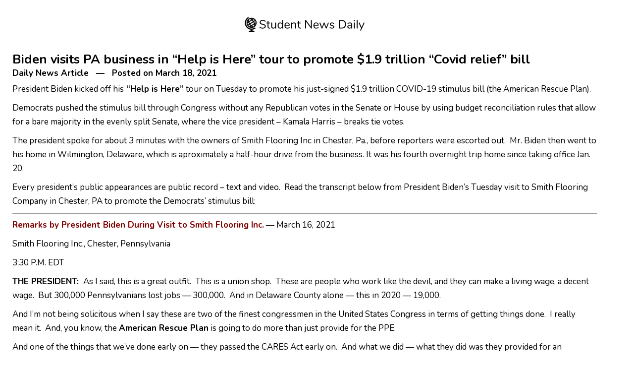

--- FILE ---
content_type: text/html; charset=UTF-8
request_url: https://www.studentnewsdaily.com/daily-news-article/biden-visits-pa-business-in-help-is-here-tour-to-promote-1-9-trillion-covid-relief-bill/print/
body_size: 4626
content:
	
<!DOCTYPE html PUBLIC "-//W3C//DTD XHTML 1.0 Transitional//EN" "http://www.w3.org/TR/xhtml1/DTD/xhtml1-transitional.dtd">
<html xmlns="http://www.w3.org/1999/xhtml" lang="en-US" xmlns:og="http://ogp.me/ns#" xmlns:fb="http://ogp.me/ns/fb#">
<head>
	<title>Student News Daily  &raquo; Biden visits PA business in &#8220;Help is Here&#8221; tour to promote $1.9 trillion &#8220;Covid relief&#8221; bill &raquo; Print</title>
	<meta http-equiv="Content-Type" content="text/html; charset=UTF-8" />
	<meta name="Robots" content="noindex, nofollow" />
            		<link rel="stylesheet" href="https://www.studentnewsdaily.com/wp-content/themes/current-events-articles/print-css.css?ver=1734739646" type="text/css" media="screen, print" />
			<script>
	  (function(i,s,o,g,r,a,m){i['GoogleAnalyticsObject']=r;i[r]=i[r]||function(){
	  (i[r].q=i[r].q||[]).push(arguments)},i[r].l=1*new Date();a=s.createElement(o),
	  m=s.getElementsByTagName(o)[0];a.async=1;a.src=g;m.parentNode.insertBefore(a,m)
	  })(window,document,'script','//www.google-analytics.com/analytics.js','ga');

	  ga('create', 'UA-3693638-1', 'studentnewsdaily.com');
	  ga('send', 'pageview');

	</script>
</head>
<body>

<div id="print">

<div id="headerprint">
    <a href="https://www.studentnewsdaily.com/"><img src="https://www.studentnewsdaily.com/wp-content/themes/current-events-articles/assets/img/student-news-daily-logo-print-friendly.png" width="250" /></a>
</div>
    


<div class="row clearfix ">
	<div class="col-md-12 column">

	</div>
	</div>






		
<div class="row clearfix articlecontent">
	<div class="col-md-12 column">
		<h1>Biden visits PA business in &#8220;Help is Here&#8221; tour to promote $1.9 trillion &#8220;Covid relief&#8221; bill</h1>
		        <h5>Daily News Article &nbsp;&nbsp;&mdash;&nbsp;&nbsp; Posted on March 18, 2021</h5>
        		<p>President Biden kicked off his<strong> “Help is Here”</strong> tour on Tuesday to promote his just-signed $1.9 trillion COVID-19 stimulus bill (the American Rescue Plan).</p>
<p>Democrats pushed the stimulus bill through Congress without any Republican votes in the Senate or House by using budget reconciliation rules that allow for a bare majority in the evenly split Senate, where the vice president &#8211; Kamala Harris &#8211; breaks tie votes.</p>
<p>The president spoke for about 3 minutes with the owners of Smith Flooring Inc in Chester, Pa., before reporters were escorted out.  Mr. Biden then went to his home in Wilmington, Delaware, which is aproximately a half-hour drive from the business. It was his fourth overnight trip home since taking office Jan. 20.</p>
<p>Every president&#8217;s public appearances are public record &#8211; text and video.  Read the transcript below from President Biden&#8217;s Tuesday visit to Smith Flooring Company in Chester, PA to promote the Democrats&#8217; stimulus bill:</p>
<hr />
<p><span style="color: #800000;"><strong>Remarks by President Biden During Visit to Smith Flooring Inc.</strong> </span>&#8212; <time>March 16, 2021</time></p>
<p>Smith Flooring Inc., Chester, Pennsylvania</p>
<p>3:30 P.M. EDT</p>
<p><strong>THE PRESIDENT: </strong> As I said, this is a great outfit.  This is a union shop.  These are people who work like the devil, and they can make a living wage, a decent wage.  But 300,000 Pennsylvanians lost jobs — 300,000.  And in Delaware County alone — this in 2020 — 19,000.</p>
<p>And I’m not being solicitous when I say these are two of the finest congressmen in the United States Congress in terms of getting things done.  I really mean it.  And, you know, the <strong>American Rescue Plan</strong> is going to do more than just provide for the PPE.</p>
<p>And one of the things that we’ve done early on — they passed the CARES Act early on.  And what we did — what they did was they provided for an inspector general — an outfit to look over where the money was going to make sure that it was spent properly.  And the first thing the President did: he came along and he fired the inspector general.  And we found out that only 40 percent of the people who, in fact, were small businesses got in on the deal.  And they got very big businesses getting the lion’s share of that money.</p>
<p>So when we wrote this Rescue Plan, they were (inaudible) insistent that we have an inspector general to make sure the money goes exactly where it’s supposed to go.</p>
<p>And so we’re in a position where it’s going to bring immediate relief — $1,400 — to 85 percent of the American public.  I said, yesterday, we’re going to get 100 million shots in people’s arms within the first 60 days of my administration and 100 million checks out — 100 million people are going to be getting, not a joke, a check for $1,400, which would change their lives.</p>
<p>And you know so many of the people who have worked (inaudible) and gotten themselves laid off or there wasn’t work, and you find yourself, you know, it’s hard paying the rent, hard paying the childcare, hard paying for much of anything.</p>
<p>So I just think that — I hope that the program that we’re having here — we’re going to have a tax cut to help retired workers.  We’re in a situation where we’re going to expand the paytech [sic] — paycheck — <strong>Paycheck Protection Program (PPP)</strong> for the folks who were initially shut out.</p>
<p>Initially, at the very beginning of the Paycheck Protection Program, you’d go to a big bank, they’d say, “Do you have an account with us?  Have you borrowed money from us?  Do you have a credit card from us?”  They didn’t want to deal with people who were on the short side of things.  But you’ve really made it work.  And I think you should be aware: More help is on the way, for real.</p>
<p>Do you have questions for me at all?</p>
<p><strong>MS. SMITH: </strong> Well, we don’t have any questions, but we did want to say thank you.  Thank you for your being who you are.  Thank you for helping the small business — small minority business.  It means a lot that you’re here in Chester.  It means a lot that you came to see our business because, you know, although Congresswoman Scanlon and Congresswoman Hou- — Houlahan, I’m sorry.  I know Congresswoman Scanlon a little more.  (Laughs.)  I’m sorry.  But not many people come out and stop here in Chester.  And so we’re just grateful.  We’re grateful for the things that you’re doing.</p>
<p><strong>THE PRESIDENT: </strong> Every time I got stop — stopped in Chester, I lost.  I went to school in Claymont, just across the line at Archmere Academy.  And we played up here, and you better come prepared to play against Chester.   (Laughter.)</p>
<p><strong>MS. SMITH: </strong> That’s true.</p>
<p><strong>THE PRESIDENT:</strong>  (Inaudible) playing Chester.  So a lot of my buddies are from Chester, for real.  The people I grew up with.</p>
<p>And it’s — you know, one of the things that we haven’t — and we’re trying like the devil to make sure to correct is: People who are hardest hit by — and the Congresswoman knows this better than I do — the hardest hit are people in the minority communities.  The rate at which they get COVID is significantly higher sometimes in the Latino community, black community — four times greater — and the death rate is significantly higher.</p>
<p>And in the last place — and that’s why we’re working so hard — they’re working so hard to make sure to get the vaccines in places that are not ordinarily the focus.  That’s why we put these vaccines in community health centers.  That’s why we have them in drugstores now.  That’s why we have mobile units.</p>
<p>But I’m not — I’m not just saying this because we’re here.  They have been loud and strong voices — “Get this done.”  And it’s not like it passed with 100 votes.  You know what I mean?  It’s — it was close.</p>
<p>And I want to thank you both.  And everybody in this county and the next county, in Delaware County, should thank you as well.</p>
<p>So is there anything else we can be doing?</p>
<p><strong>MS. SMITH:</strong>  We just want —</p>
<p><strong>THE PRESIDENT: </strong> How many employees at your peak?</p>
<p><strong>MR. SMITH:</strong>  At our peak, we’re at about 20, 23 people.  Our peak is summertime.  We do a lot of school work, and so that’s when we get our big boost.</p>
<p><strong>THE PRESIDENT:</strong>  Yeah.</p>
<p><strong>MR. SMITH: </strong> Right now we’re about 12 — 12 people between people in the office, out in the field.</p>
<p><strong>THE PRESIDENT:</strong>  I think it’s going to allow you to bring folks back and increase — increase your business.</p>
<p><strong>MR. SMITH: </strong> And it’s great that schools got funding, so now the schools are going to do some construction and (inaudible).</p>
<p><strong>THE PRESIDENT: </strong> Yeah.  No, it’s a big deal.  It’s a big deal.  Well, you both do a heck of a job.</p>
<p><strong>MS. SMITH:</strong>  Thank you.</p>
<p>3:36 P.M. EST</p>
<p><strong>From <a href="https://www.whitehouse.gov/briefing-room/speeches-remarks/2021/03/16/remarks-by-president-biden-during-visit-to-smith-flooring-inc/" target="_blank" rel="noopener">whitehouse.gov</a>.</strong></p>
	</div>
</div>
	
		
            <br />
			<div class="row print-questions">
				<div class="col-md-12 col-lg-12 col-xl-12 column">
					<h1>Questions</h1>			
					<p>1. What is the purpose of President Biden’s “Help is Here” tour?</p>
<p>2. What main points did President Biden highlight in his talk to/with the owners of Smith Flooring in his first stop of his “Help is Here” tour?</p>
<p>3. How does President Biden say the the $1,400 checks will affect the Americans who will receive them?</p>
<p>4. a) What does President Biden plan to do to help retired workers?<br />
b) What will President Biden do improve the PPP for people who were initially shut out?</p>
<p>5. How did Smith Flooring co-owner Kristin Smith respond to President Biden when he concluded his remarks by asking “Do you have questions for me at all?”</p>
<p>6. The video of President Biden’s speech at Smith Flooring on the first stop of his “Help is Here” tour is not on the <a href="https://www.youtube.com/c/WhiteHouse/videos" target="_blank" rel="noopener">White House youtube page</a> that should provide all of the President’s public remarks/speeches/appearances — nor was it found through an internet search.</p>
<p>a) Do an internet search to try to find the video of the speech/appearance in full. (The text is at WhiteHouse.gov as it is public record - there is no way for the White House to neglect posting it.)<br />
During President Trump’s term in office, the text and entire video was published for every appearance / meeting / speech he gave.<br />
Why do you think neither the White House official page, YouTube, Twitter, Instagram pages, nor President Biden’s social media pages, posted President Biden’s speech in Pennsylvania for all to see?</p>
<p>b) President Biden received 80 million votes - all who voted for him are eager to hear directly from the President in his “Help is Here” tour about the progress being made. The White House Press Corps - or Traveling Press Corps - travels with the president, reporting on his speeches, etc. Why do you think no media outlets posted the President’s remarks in full? (They were only 3 minutes - 6 total including his conversation with the owners of Smith Flooring)</p>
<p>c) Do an internet search for “President Biden visits small business in Pennsylvania Help is Here tour” to find news reports. Compare the news reports to the full text you read above. What do you observe about reports vs. the text?</p>
<p>7. a) Do an internet or WhiteHouse .gov search to find a list of stops President Biden will make to showcase the Democrats’ $1.9 trillion “American Rescue Plan.” List the stops/dates.</p>
<p>b) Challenge: As each appearance is made, find the WhiteHouse videos of the event. What is your reaction each visit?</p>
				</div>
			</div>			
		
	




</div>

<!-- <p style="text-align: center;">Copyright &copy; 2013 Student News Daily. All rights reserved.</p> -->

    <script type="text/javascript">
try{
(function() {
var afterPrint = function() {
ga('send', 'event', 'Print Intent', document.location.pathname); //for Universal GA
};
if (window.matchMedia) {
var mediaQueryList = window.matchMedia('print');
mediaQueryList.addListener(function(mql) {
if (!mql.matches)
afterPrint();
});
}
window.onafterprint = afterPrint;
}());
} catch(e) {}
</script>
</body>
</html>